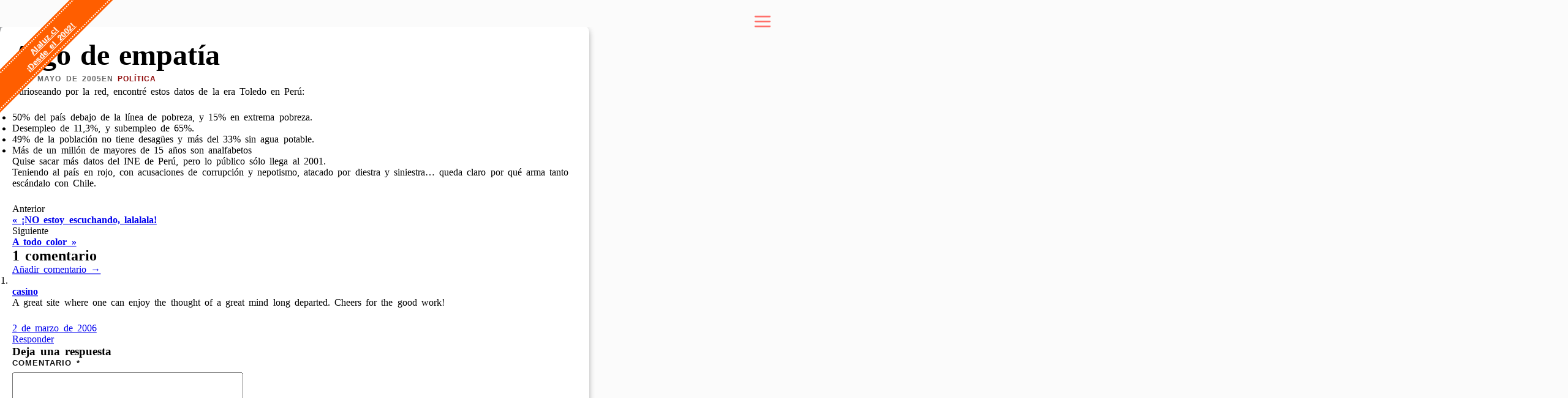

--- FILE ---
content_type: text/html; charset=UTF-8
request_url: https://www.alaluz.cl/2005/05/04/algo-de-empatia/
body_size: 16526
content:
<!DOCTYPE html><html lang="en"><head><script data-no-optimize="1">var litespeed_docref=sessionStorage.getItem("litespeed_docref");litespeed_docref&&(Object.defineProperty(document,"referrer",{get:function(){return litespeed_docref}}),sessionStorage.removeItem("litespeed_docref"));</script> <meta charset="UTF-8"><meta name="viewport" content="width=device-width, initial-scale=1.0"><link rel="preconnect" href="https://fonts.googleapis.com"><link rel="preconnect" href="https://fonts.gstatic.com" crossorigin><title>Algo de empatía &#8211; Alaluz</title><meta name='robots' content='max-image-preview:large' /><link rel="preload" href="https://www.alaluz.cl/wp-content/themes/alaluz/assets/css/ds_estilos.css" as="style" onload="this.onload=null;this.rel='stylesheet'"><link rel="preload" href="https://www.alaluz.cl/wp-content/themes/alaluz/assets/css/genericons.min.css?ver=3e253d12103591569db7b071691706b7s" as="style" onload="this.onload=null;this.rel='stylesheet'"><link rel='dns-prefetch' href='//www.googletagmanager.com' /><link rel="alternate" type="application/rss+xml" title="Alaluz &raquo; Feed" href="https://www.alaluz.cl/feed/" /><link rel="alternate" type="application/rss+xml" title="Alaluz &raquo; Feed de los comentarios" href="https://www.alaluz.cl/comments/feed/" /><link rel="alternate" type="application/rss+xml" title="Alaluz &raquo; Comentario Algo de empatía del feed" href="https://www.alaluz.cl/2005/05/04/algo-de-empatia/feed/" /><link rel="alternate" title="oEmbed (JSON)" type="application/json+oembed" href="https://www.alaluz.cl/wp-json/oembed/1.0/embed?url=https%3A%2F%2Fwww.alaluz.cl%2F2005%2F05%2F04%2Falgo-de-empatia%2F" /><link rel="alternate" title="oEmbed (XML)" type="text/xml+oembed" href="https://www.alaluz.cl/wp-json/oembed/1.0/embed?url=https%3A%2F%2Fwww.alaluz.cl%2F2005%2F05%2F04%2Falgo-de-empatia%2F&#038;format=xml" /><style id='wp-img-auto-sizes-contain-inline-css'>img:is([sizes=auto i],[sizes^="auto," i]){contain-intrinsic-size:3000px 1500px}
/*# sourceURL=wp-img-auto-sizes-contain-inline-css */</style><style id="litespeed-ccss">*{margin:0;padding:0}h1,p,img,li,ul,form,label,button{margin:0;padding:0;border:0;font-size:100%;line-height:inherit;font-family:inherit;text-align:inherit}:root{--color-mas-suave:#fbfbfb;--color-suave:#e8f9ff;--color-normal:#c4d9ff;--color-oscuro:#c5baff;--color-blanco:#fff;--color-negro:#000;--color-oscuro-transparencia:rgba(197,186,255,.8)}body{font-family:"Montserrat",serif;font-optical-sizing:auto;font-weight:400;font-style:normal;word-spacing:.2rem;background-color:var(--color-mas-suave)}h1{font-family:"Caveat",serif;font-optical-sizing:auto;font-weight:700;font-style:normal;font-size:3rem}main{width:max(90vw,100px);margin-inline:auto}.comment-form-country{display:none}.ribbon{position:relative;padding:5px 45px;width:200px;top:50px;left:-70px;-webkit-transform:rotate(315deg);-moz-transform:rotate(315deg);-ms-transform:rotate(315deg);transform:rotate(315deg);box-shadow:0 0 0 3px #ff5e00;text-shadow:0 0 0 #fff;background-color:#ff5e00;color:#fff;font-size:13px;font-family:sans-serif;text-decoration:none;font-weight:700;border:2px dotted #fff;-webkit-backface-visibility:hidden;letter-spacing:.5px;z-index:6;text-align:center}.menu-button{position:fixed;top:20px;right:20px;font-size:30px;background:0 0;border:none;z-index:1000;animation:pulse 2s infinite,colorChange 8s infinite}.menu-button svg{display:block}.menu-button svg .line1,.menu-button svg .line2,.menu-button svg .line3{stroke-linecap:round}@keyframes pulse{0%{transform:scale(1);opacity:1}50%{transform:scale(1.5);opacity:.85}100%{transform:scale(1);opacity:1}}@keyframes colorChange{0%{color:red}25%{color:#ff6b6b}50%{color:#f39c12}75%{color:#e74c3c}100%{color:red}}.menu{position:fixed;top:0;right:-100%;width:300px;height:100%;background-color:#222;color:#fff;box-shadow:-2px 0 5px rgba(0,0,0,.5);z-index:999;display:flex;flex-direction:column}.menu-header{padding:20px;background-color:#333;justify-content:center;align-items:center;display:flex;flex-direction:column}.cajaformulario{position:relative;width:100%;max-width:300px}.search-form{display:flex;align-items:center}input[type=search]{padding:.5rem!important;margin:2rem .5rem 2rem 2rem!important}.search-field{width:100%;padding:10px;padding-right:40px;border:1px solid #ccc;border-radius:4px;font-size:16px}.search-submit{position:absolute;right:0;top:50%;transform:translateY(-50%);background:0 0;border:none;padding:10px;color:#fff;font-size:16px;text-indent:-9999px;background-image:url('data:image/svg+xml;utf8,<svg xmlns="http://www.w3.org/2000/svg" viewBox="0 0 24 24" fill="white"><path d="M10 2a8 8 0 105.293 14.707l4.707 4.707 1.414-1.414-4.707-4.707A8 8 0 0010 2zm0 2a6 6 0 110 12 6 6 0 010-12z"/></svg>');background-repeat:no-repeat;background-position:center;background-size:18px;width:40px;height:40px;z-index:1}nav{flex-grow:1;display:flex;flex-direction:column;justify-content:center;align-items:center}nav ul{list-style:none;padding:0;margin:0}nav ul li{margin:15px 0}nav ul li a{color:#fff;text-decoration:none;font-size:18px}nav li strong{color:#ffbf00;margin-left:-2.5rem}#post-interno-ppl{width:max(90vw,100px);margin-inline:auto;overflow-x:hidden}#post-interno-ppl .interno-imagen img{margin:0;padding:0;width:100%;height:auto;background-size:cover;background-position:center;z-index:1}#post-interno-ppl .interno-contenido{top:50%;left:50%;transform:translate(0%,-2%);width:80%;margin-inline:auto;background:rgba(255,255,255,1);padding:20px;border-radius:10px;box-shadow:0 4px 10px rgba(0,0,0,.3)}.post-meta{margin-block:2rem}.post-meta p{color:#666;display:inline-block;font-family:'Lato',Helvetica,sans-serif;font-size:.75em;font-weight:900;letter-spacing:1px;line-height:200%;margin:0;text-transform:uppercase}.post-meta a{color:#8d0505;text-decoration:none}.post-content p{padding-bottom:1.5rem}.post-content p a{color:#8d0505;text-decoration:none}.interno-contenido article p{padding-block:.5rem}.comment-respond p.comment-notes{display:none}.comment-respond p{margin-bottom:25px}.comment-respond form label{display:block;margin-bottom:8px;font-family:'Lato',Helvetica,sans-serif;font-size:.8rem;font-weight:900;text-transform:uppercase;letter-spacing:1px;color:#111}input[type=text],input[type=search]{background-color:#fafafa;border:1px solid #ddd;border-radius:0;color:#111;font-size:.9em;margin:0;padding:20px;width:100%;-moz-appearance:none;-webkit-appearance:none}input{font-family:'Lato',Helvetica,sans-serif}.comment-respond form label{display:block;margin-bottom:8px;font-family:'Lato',Helvetica,sans-serif;font-size:.8rem;font-weight:900;text-transform:uppercase;letter-spacing:1px;color:#111}.comment-respond p.comment-notes{display:none}.comment-respond p{margin-bottom:25px}@media (max-width:480px){body{top:0;left:0;font-size:14px}a{text-decoration:none}main,#post-interno-ppl{top:0;left:0;margin:0;padding:0}.ribbon{top:20px;left:-100px}.post-dos .contenido .bajada,.post-tres a .contenido .bajada,.post-cuatro a .contenido .bajada{font-size:1.4em}#post-interno-ppl{top:0;left:0;width:100svw}.interno-imagen{top:0;left:0}.img-interno-ppl{width:90%}.interno-contenido{width:90%;margin-inline:auto}.post-content p{padding-bottom:1.5rem;font-size:1.5em}.interno-contenido article p{padding-block:.5rem;width:100%}.post-inner .post-header h1{font-family:"Caveat",serif;font-optical-sizing:auto;font-weight:700;font-style:normal;font-size:3rem}}@media (min-width:790px){.post-dos .bajada,.post-tres .bajada,.post-cuatro .bajada{display:none;opacity:0;margin-top:1rem}.post-dos .bajada{font-size:1rem}.post-tres .bajada,.post-cuatro .bajada{font-size:.8rem}}ul{box-sizing:border-box}.entry-content{counter-reset:footnotes}:root{--wp--preset--font-size--normal:16px;--wp--preset--font-size--huge:42px}.screen-reader-text{border:0;clip:rect(1px,1px,1px,1px);clip-path:inset(50%);height:1px;margin:-1px;overflow:hidden;padding:0;position:absolute;width:1px;word-wrap:normal!important}:root{--wp--preset--aspect-ratio--square:1;--wp--preset--aspect-ratio--4-3:4/3;--wp--preset--aspect-ratio--3-4:3/4;--wp--preset--aspect-ratio--3-2:3/2;--wp--preset--aspect-ratio--2-3:2/3;--wp--preset--aspect-ratio--16-9:16/9;--wp--preset--aspect-ratio--9-16:9/16;--wp--preset--color--black:#000;--wp--preset--color--cyan-bluish-gray:#abb8c3;--wp--preset--color--white:#fff;--wp--preset--color--pale-pink:#f78da7;--wp--preset--color--vivid-red:#cf2e2e;--wp--preset--color--luminous-vivid-orange:#ff6900;--wp--preset--color--luminous-vivid-amber:#fcb900;--wp--preset--color--light-green-cyan:#7bdcb5;--wp--preset--color--vivid-green-cyan:#00d084;--wp--preset--color--pale-cyan-blue:#8ed1fc;--wp--preset--color--vivid-cyan-blue:#0693e3;--wp--preset--color--vivid-purple:#9b51e0;--wp--preset--gradient--vivid-cyan-blue-to-vivid-purple:linear-gradient(135deg,rgba(6,147,227,1) 0%,#9b51e0 100%);--wp--preset--gradient--light-green-cyan-to-vivid-green-cyan:linear-gradient(135deg,#7adcb4 0%,#00d082 100%);--wp--preset--gradient--luminous-vivid-amber-to-luminous-vivid-orange:linear-gradient(135deg,rgba(252,185,0,1) 0%,rgba(255,105,0,1) 100%);--wp--preset--gradient--luminous-vivid-orange-to-vivid-red:linear-gradient(135deg,rgba(255,105,0,1) 0%,#cf2e2e 100%);--wp--preset--gradient--very-light-gray-to-cyan-bluish-gray:linear-gradient(135deg,#eee 0%,#a9b8c3 100%);--wp--preset--gradient--cool-to-warm-spectrum:linear-gradient(135deg,#4aeadc 0%,#9778d1 20%,#cf2aba 40%,#ee2c82 60%,#fb6962 80%,#fef84c 100%);--wp--preset--gradient--blush-light-purple:linear-gradient(135deg,#ffceec 0%,#9896f0 100%);--wp--preset--gradient--blush-bordeaux:linear-gradient(135deg,#fecda5 0%,#fe2d2d 50%,#6b003e 100%);--wp--preset--gradient--luminous-dusk:linear-gradient(135deg,#ffcb70 0%,#c751c0 50%,#4158d0 100%);--wp--preset--gradient--pale-ocean:linear-gradient(135deg,#fff5cb 0%,#b6e3d4 50%,#33a7b5 100%);--wp--preset--gradient--electric-grass:linear-gradient(135deg,#caf880 0%,#71ce7e 100%);--wp--preset--gradient--midnight:linear-gradient(135deg,#020381 0%,#2874fc 100%);--wp--preset--font-size--small:13px;--wp--preset--font-size--medium:20px;--wp--preset--font-size--large:36px;--wp--preset--font-size--x-large:42px;--wp--preset--spacing--20:.44rem;--wp--preset--spacing--30:.67rem;--wp--preset--spacing--40:1rem;--wp--preset--spacing--50:1.5rem;--wp--preset--spacing--60:2.25rem;--wp--preset--spacing--70:3.38rem;--wp--preset--spacing--80:5.06rem;--wp--preset--shadow--natural:6px 6px 9px rgba(0,0,0,.2);--wp--preset--shadow--deep:12px 12px 50px rgba(0,0,0,.4);--wp--preset--shadow--sharp:6px 6px 0px rgba(0,0,0,.2);--wp--preset--shadow--outlined:6px 6px 0px -3px rgba(255,255,255,1),6px 6px rgba(0,0,0,1);--wp--preset--shadow--crisp:6px 6px 0px rgba(0,0,0,1)}*{margin:0;padding:0}h1,p,img,li,ul,form,label,button{margin:0;padding:0;border:0;font-size:100%;line-height:inherit;font-family:inherit;text-align:inherit}:root{--color-mas-suave:#fbfbfb;--color-suave:#e8f9ff;--color-normal:#c4d9ff;--color-oscuro:#c5baff;--color-blanco:#fff;--color-negro:#000;--color-oscuro-transparencia:rgba(197,186,255,.8)}body{font-family:"Montserrat",serif;font-optical-sizing:auto;font-weight:400;font-style:normal;word-spacing:.2rem;background-color:var(--color-mas-suave)}h1{font-family:"Caveat",serif;font-optical-sizing:auto;font-weight:700;font-style:normal;font-size:3rem}main{width:max(90vw,100px);margin-inline:auto}.comment-form-country{display:none}.ribbon{position:relative;padding:5px 45px;width:200px;top:50px;left:-70px;-webkit-transform:rotate(315deg);-moz-transform:rotate(315deg);-ms-transform:rotate(315deg);transform:rotate(315deg);box-shadow:0 0 0 3px #ff5e00;text-shadow:0 0 0 #fff;background-color:#ff5e00;color:#fff;font-size:13px;font-family:sans-serif;text-decoration:none;font-weight:700;border:2px dotted #fff;-webkit-backface-visibility:hidden;letter-spacing:.5px;z-index:6;text-align:center}.menu-button{position:fixed;top:20px;right:20px;font-size:30px;background:0 0;border:none;z-index:1000;animation:pulse 2s infinite,colorChange 8s infinite}.menu-button svg{display:block}.menu-button svg .line1,.menu-button svg .line2,.menu-button svg .line3{stroke-linecap:round}@keyframes pulse{0%{transform:scale(1);opacity:1}50%{transform:scale(1.5);opacity:.85}100%{transform:scale(1);opacity:1}}@keyframes colorChange{0%{color:red}25%{color:#ff6b6b}50%{color:#f39c12}75%{color:#e74c3c}100%{color:red}}.menu{position:fixed;top:0;right:-100%;width:300px;height:100%;background-color:#222;color:#fff;box-shadow:-2px 0 5px rgba(0,0,0,.5);z-index:999;display:flex;flex-direction:column}.menu-header{padding:20px;background-color:#333;justify-content:center;align-items:center;display:flex;flex-direction:column}.cajaformulario{position:relative;width:100%;max-width:300px}.search-form{display:flex;align-items:center}input[type=search]{padding:.5rem!important;margin:2rem .5rem 2rem 2rem!important}.search-field{width:100%;padding:10px;padding-right:40px;border:1px solid #ccc;border-radius:4px;font-size:16px}.search-submit{position:absolute;right:0;top:50%;transform:translateY(-50%);background:0 0;border:none;padding:10px;color:#fff;font-size:16px;text-indent:-9999px;background-image:url('data:image/svg+xml;utf8,<svg xmlns="http://www.w3.org/2000/svg" viewBox="0 0 24 24" fill="white"><path d="M10 2a8 8 0 105.293 14.707l4.707 4.707 1.414-1.414-4.707-4.707A8 8 0 0010 2zm0 2a6 6 0 110 12 6 6 0 010-12z"/></svg>');background-repeat:no-repeat;background-position:center;background-size:18px;width:40px;height:40px;z-index:1}nav{flex-grow:1;display:flex;flex-direction:column;justify-content:center;align-items:center}nav ul{list-style:none;padding:0;margin:0}nav ul li{margin:15px 0}nav ul li a{color:#fff;text-decoration:none;font-size:18px}nav li strong{color:#ffbf00;margin-left:-2.5rem}#post-interno-ppl{width:max(90vw,100px);margin-inline:auto;overflow-x:hidden}#post-interno-ppl .interno-imagen img{margin:0;padding:0;width:100%;height:auto;background-size:cover;background-position:center;z-index:1}#post-interno-ppl .interno-contenido{top:50%;left:50%;transform:translate(0%,-2%);width:80%;margin-inline:auto;background:rgba(255,255,255,1);padding:20px;border-radius:10px;box-shadow:0 4px 10px rgba(0,0,0,.3)}.post-meta{margin-block:2rem}.post-meta p{color:#666;display:inline-block;font-family:'Lato',Helvetica,sans-serif;font-size:.75em;font-weight:900;letter-spacing:1px;line-height:200%;margin:0;text-transform:uppercase}.post-meta a{color:#8d0505;text-decoration:none}.post-content p{padding-bottom:1.5rem}.post-content p a{color:#8d0505;text-decoration:none}.interno-contenido article p{padding-block:.5rem}.comment-respond p.comment-notes{display:none}.comment-respond p{margin-bottom:25px}.comment-respond form label{display:block;margin-bottom:8px;font-family:'Lato',Helvetica,sans-serif;font-size:.8rem;font-weight:900;text-transform:uppercase;letter-spacing:1px;color:#111}input[type=text],input[type=search]{background-color:#fafafa;border:1px solid #ddd;border-radius:0;color:#111;font-size:.9em;margin:0;padding:20px;width:100%;-moz-appearance:none;-webkit-appearance:none}input{font-family:'Lato',Helvetica,sans-serif}.comment-respond form label{display:block;margin-bottom:8px;font-family:'Lato',Helvetica,sans-serif;font-size:.8rem;font-weight:900;text-transform:uppercase;letter-spacing:1px;color:#111}.comment-respond p.comment-notes{display:none}.comment-respond p{margin-bottom:25px}@media (max-width:480px){body{top:0;left:0;font-size:14px}a{text-decoration:none}main,#post-interno-ppl{top:0;left:0;margin:0;padding:0}.ribbon{top:20px;left:-100px}.post-dos .contenido .bajada,.post-tres a .contenido .bajada,.post-cuatro a .contenido .bajada{font-size:1.4em}#post-interno-ppl{top:0;left:0;width:100svw}.interno-imagen{top:0;left:0}.img-interno-ppl{width:90%}.interno-contenido{width:90%;margin-inline:auto}.post-content p{padding-bottom:1.5rem;font-size:1.5em}.interno-contenido article p{padding-block:.5rem;width:100%}.post-inner .post-header h1{font-family:"Caveat",serif;font-optical-sizing:auto;font-weight:700;font-style:normal;font-size:3rem}}@media (min-width:790px){.post-dos .bajada,.post-tres .bajada,.post-cuatro .bajada{display:none;opacity:0;margin-top:1rem}.post-dos .bajada{font-size:1rem}.post-tres .bajada,.post-cuatro .bajada{font-size:.8rem}}</style><link rel="preload" data-asynced="1" data-optimized="2" as="style" onload="this.onload=null;this.rel='stylesheet'" href="https://www.alaluz.cl/wp-content/litespeed/ucss/c1576a4b900f4e484a9fbf6071b0a4ff.css?ver=90c2b" /><script data-optimized="1" type="litespeed/javascript" data-src="https://www.alaluz.cl/wp-content/plugins/litespeed-cache/assets/js/css_async.min.js"></script> <style id='wp-block-paragraph-inline-css'>.is-small-text{font-size:.875em}.is-regular-text{font-size:1em}.is-large-text{font-size:2.25em}.is-larger-text{font-size:3em}.has-drop-cap:not(:focus):first-letter{float:left;font-size:8.4em;font-style:normal;font-weight:100;line-height:.68;margin:.05em .1em 0 0;text-transform:uppercase}body.rtl .has-drop-cap:not(:focus):first-letter{float:none;margin-left:.1em}p.has-drop-cap.has-background{overflow:hidden}:root :where(p.has-background){padding:1.25em 2.375em}:where(p.has-text-color:not(.has-link-color)) a{color:inherit}p.has-text-align-left[style*="writing-mode:vertical-lr"],p.has-text-align-right[style*="writing-mode:vertical-rl"]{rotate:180deg}
/*# sourceURL=https://www.alaluz.cl/wp-includes/blocks/paragraph/style.min.css */</style><style id='global-styles-inline-css'>:root{--wp--preset--aspect-ratio--square: 1;--wp--preset--aspect-ratio--4-3: 4/3;--wp--preset--aspect-ratio--3-4: 3/4;--wp--preset--aspect-ratio--3-2: 3/2;--wp--preset--aspect-ratio--2-3: 2/3;--wp--preset--aspect-ratio--16-9: 16/9;--wp--preset--aspect-ratio--9-16: 9/16;--wp--preset--color--black: #000000;--wp--preset--color--cyan-bluish-gray: #abb8c3;--wp--preset--color--white: #ffffff;--wp--preset--color--pale-pink: #f78da7;--wp--preset--color--vivid-red: #cf2e2e;--wp--preset--color--luminous-vivid-orange: #ff6900;--wp--preset--color--luminous-vivid-amber: #fcb900;--wp--preset--color--light-green-cyan: #7bdcb5;--wp--preset--color--vivid-green-cyan: #00d084;--wp--preset--color--pale-cyan-blue: #8ed1fc;--wp--preset--color--vivid-cyan-blue: #0693e3;--wp--preset--color--vivid-purple: #9b51e0;--wp--preset--gradient--vivid-cyan-blue-to-vivid-purple: linear-gradient(135deg,rgb(6,147,227) 0%,rgb(155,81,224) 100%);--wp--preset--gradient--light-green-cyan-to-vivid-green-cyan: linear-gradient(135deg,rgb(122,220,180) 0%,rgb(0,208,130) 100%);--wp--preset--gradient--luminous-vivid-amber-to-luminous-vivid-orange: linear-gradient(135deg,rgb(252,185,0) 0%,rgb(255,105,0) 100%);--wp--preset--gradient--luminous-vivid-orange-to-vivid-red: linear-gradient(135deg,rgb(255,105,0) 0%,rgb(207,46,46) 100%);--wp--preset--gradient--very-light-gray-to-cyan-bluish-gray: linear-gradient(135deg,rgb(238,238,238) 0%,rgb(169,184,195) 100%);--wp--preset--gradient--cool-to-warm-spectrum: linear-gradient(135deg,rgb(74,234,220) 0%,rgb(151,120,209) 20%,rgb(207,42,186) 40%,rgb(238,44,130) 60%,rgb(251,105,98) 80%,rgb(254,248,76) 100%);--wp--preset--gradient--blush-light-purple: linear-gradient(135deg,rgb(255,206,236) 0%,rgb(152,150,240) 100%);--wp--preset--gradient--blush-bordeaux: linear-gradient(135deg,rgb(254,205,165) 0%,rgb(254,45,45) 50%,rgb(107,0,62) 100%);--wp--preset--gradient--luminous-dusk: linear-gradient(135deg,rgb(255,203,112) 0%,rgb(199,81,192) 50%,rgb(65,88,208) 100%);--wp--preset--gradient--pale-ocean: linear-gradient(135deg,rgb(255,245,203) 0%,rgb(182,227,212) 50%,rgb(51,167,181) 100%);--wp--preset--gradient--electric-grass: linear-gradient(135deg,rgb(202,248,128) 0%,rgb(113,206,126) 100%);--wp--preset--gradient--midnight: linear-gradient(135deg,rgb(2,3,129) 0%,rgb(40,116,252) 100%);--wp--preset--font-size--small: 13px;--wp--preset--font-size--medium: 20px;--wp--preset--font-size--large: 36px;--wp--preset--font-size--x-large: 42px;--wp--preset--spacing--20: 0.44rem;--wp--preset--spacing--30: 0.67rem;--wp--preset--spacing--40: 1rem;--wp--preset--spacing--50: 1.5rem;--wp--preset--spacing--60: 2.25rem;--wp--preset--spacing--70: 3.38rem;--wp--preset--spacing--80: 5.06rem;--wp--preset--shadow--natural: 6px 6px 9px rgba(0, 0, 0, 0.2);--wp--preset--shadow--deep: 12px 12px 50px rgba(0, 0, 0, 0.4);--wp--preset--shadow--sharp: 6px 6px 0px rgba(0, 0, 0, 0.2);--wp--preset--shadow--outlined: 6px 6px 0px -3px rgb(255, 255, 255), 6px 6px rgb(0, 0, 0);--wp--preset--shadow--crisp: 6px 6px 0px rgb(0, 0, 0);}:where(.is-layout-flex){gap: 0.5em;}:where(.is-layout-grid){gap: 0.5em;}body .is-layout-flex{display: flex;}.is-layout-flex{flex-wrap: wrap;align-items: center;}.is-layout-flex > :is(*, div){margin: 0;}body .is-layout-grid{display: grid;}.is-layout-grid > :is(*, div){margin: 0;}:where(.wp-block-columns.is-layout-flex){gap: 2em;}:where(.wp-block-columns.is-layout-grid){gap: 2em;}:where(.wp-block-post-template.is-layout-flex){gap: 1.25em;}:where(.wp-block-post-template.is-layout-grid){gap: 1.25em;}.has-black-color{color: var(--wp--preset--color--black) !important;}.has-cyan-bluish-gray-color{color: var(--wp--preset--color--cyan-bluish-gray) !important;}.has-white-color{color: var(--wp--preset--color--white) !important;}.has-pale-pink-color{color: var(--wp--preset--color--pale-pink) !important;}.has-vivid-red-color{color: var(--wp--preset--color--vivid-red) !important;}.has-luminous-vivid-orange-color{color: var(--wp--preset--color--luminous-vivid-orange) !important;}.has-luminous-vivid-amber-color{color: var(--wp--preset--color--luminous-vivid-amber) !important;}.has-light-green-cyan-color{color: var(--wp--preset--color--light-green-cyan) !important;}.has-vivid-green-cyan-color{color: var(--wp--preset--color--vivid-green-cyan) !important;}.has-pale-cyan-blue-color{color: var(--wp--preset--color--pale-cyan-blue) !important;}.has-vivid-cyan-blue-color{color: var(--wp--preset--color--vivid-cyan-blue) !important;}.has-vivid-purple-color{color: var(--wp--preset--color--vivid-purple) !important;}.has-black-background-color{background-color: var(--wp--preset--color--black) !important;}.has-cyan-bluish-gray-background-color{background-color: var(--wp--preset--color--cyan-bluish-gray) !important;}.has-white-background-color{background-color: var(--wp--preset--color--white) !important;}.has-pale-pink-background-color{background-color: var(--wp--preset--color--pale-pink) !important;}.has-vivid-red-background-color{background-color: var(--wp--preset--color--vivid-red) !important;}.has-luminous-vivid-orange-background-color{background-color: var(--wp--preset--color--luminous-vivid-orange) !important;}.has-luminous-vivid-amber-background-color{background-color: var(--wp--preset--color--luminous-vivid-amber) !important;}.has-light-green-cyan-background-color{background-color: var(--wp--preset--color--light-green-cyan) !important;}.has-vivid-green-cyan-background-color{background-color: var(--wp--preset--color--vivid-green-cyan) !important;}.has-pale-cyan-blue-background-color{background-color: var(--wp--preset--color--pale-cyan-blue) !important;}.has-vivid-cyan-blue-background-color{background-color: var(--wp--preset--color--vivid-cyan-blue) !important;}.has-vivid-purple-background-color{background-color: var(--wp--preset--color--vivid-purple) !important;}.has-black-border-color{border-color: var(--wp--preset--color--black) !important;}.has-cyan-bluish-gray-border-color{border-color: var(--wp--preset--color--cyan-bluish-gray) !important;}.has-white-border-color{border-color: var(--wp--preset--color--white) !important;}.has-pale-pink-border-color{border-color: var(--wp--preset--color--pale-pink) !important;}.has-vivid-red-border-color{border-color: var(--wp--preset--color--vivid-red) !important;}.has-luminous-vivid-orange-border-color{border-color: var(--wp--preset--color--luminous-vivid-orange) !important;}.has-luminous-vivid-amber-border-color{border-color: var(--wp--preset--color--luminous-vivid-amber) !important;}.has-light-green-cyan-border-color{border-color: var(--wp--preset--color--light-green-cyan) !important;}.has-vivid-green-cyan-border-color{border-color: var(--wp--preset--color--vivid-green-cyan) !important;}.has-pale-cyan-blue-border-color{border-color: var(--wp--preset--color--pale-cyan-blue) !important;}.has-vivid-cyan-blue-border-color{border-color: var(--wp--preset--color--vivid-cyan-blue) !important;}.has-vivid-purple-border-color{border-color: var(--wp--preset--color--vivid-purple) !important;}.has-vivid-cyan-blue-to-vivid-purple-gradient-background{background: var(--wp--preset--gradient--vivid-cyan-blue-to-vivid-purple) !important;}.has-light-green-cyan-to-vivid-green-cyan-gradient-background{background: var(--wp--preset--gradient--light-green-cyan-to-vivid-green-cyan) !important;}.has-luminous-vivid-amber-to-luminous-vivid-orange-gradient-background{background: var(--wp--preset--gradient--luminous-vivid-amber-to-luminous-vivid-orange) !important;}.has-luminous-vivid-orange-to-vivid-red-gradient-background{background: var(--wp--preset--gradient--luminous-vivid-orange-to-vivid-red) !important;}.has-very-light-gray-to-cyan-bluish-gray-gradient-background{background: var(--wp--preset--gradient--very-light-gray-to-cyan-bluish-gray) !important;}.has-cool-to-warm-spectrum-gradient-background{background: var(--wp--preset--gradient--cool-to-warm-spectrum) !important;}.has-blush-light-purple-gradient-background{background: var(--wp--preset--gradient--blush-light-purple) !important;}.has-blush-bordeaux-gradient-background{background: var(--wp--preset--gradient--blush-bordeaux) !important;}.has-luminous-dusk-gradient-background{background: var(--wp--preset--gradient--luminous-dusk) !important;}.has-pale-ocean-gradient-background{background: var(--wp--preset--gradient--pale-ocean) !important;}.has-electric-grass-gradient-background{background: var(--wp--preset--gradient--electric-grass) !important;}.has-midnight-gradient-background{background: var(--wp--preset--gradient--midnight) !important;}.has-small-font-size{font-size: var(--wp--preset--font-size--small) !important;}.has-medium-font-size{font-size: var(--wp--preset--font-size--medium) !important;}.has-large-font-size{font-size: var(--wp--preset--font-size--large) !important;}.has-x-large-font-size{font-size: var(--wp--preset--font-size--x-large) !important;}
/*# sourceURL=global-styles-inline-css */</style><style id='classic-theme-styles-inline-css'>/*! This file is auto-generated */
.wp-block-button__link{color:#fff;background-color:#32373c;border-radius:9999px;box-shadow:none;text-decoration:none;padding:calc(.667em + 2px) calc(1.333em + 2px);font-size:1.125em}.wp-block-file__button{background:#32373c;color:#fff;text-decoration:none}
/*# sourceURL=/wp-includes/css/classic-themes.min.css */</style><style id='ez-toc-inline-css'>div#ez-toc-container .ez-toc-title {font-size: 120%;}div#ez-toc-container .ez-toc-title {font-weight: 500;}div#ez-toc-container ul li , div#ez-toc-container ul li a {font-size: 95%;}div#ez-toc-container ul li , div#ez-toc-container ul li a {font-weight: 500;}div#ez-toc-container nav ul ul li {font-size: 90%;}.ez-toc-box-title {font-weight: bold; margin-bottom: 10px; text-align: center; text-transform: uppercase; letter-spacing: 1px; color: #666; padding-bottom: 5px;position:absolute;top:-4%;left:5%;background-color: inherit;transition: top 0.3s ease;}.ez-toc-box-title.toc-closed {top:-25%;}
.ez-toc-container-direction {direction: ltr;}.ez-toc-counter ul{counter-reset: item ;}.ez-toc-counter nav ul li a::before {content: counters(item, '.', decimal) '. ';display: inline-block;counter-increment: item;flex-grow: 0;flex-shrink: 0;margin-right: .2em; float: left; }.ez-toc-widget-direction {direction: ltr;}.ez-toc-widget-container ul{counter-reset: item ;}.ez-toc-widget-container nav ul li a::before {content: counters(item, '.', decimal) '. ';display: inline-block;counter-increment: item;flex-grow: 0;flex-shrink: 0;margin-right: .2em; float: left; }
/*# sourceURL=ez-toc-inline-css */</style><style id='fancybox-inline-css'>#fancybox-content{border-color:#ffffff;}#fancybox-title,#fancybox-title-float-main{color:#fff}
/*# sourceURL=fancybox-inline-css */</style><style id='__EPYT__style-inline-css'>.epyt-gallery-thumb {
                        width: 33.333%;
                }
                
/*# sourceURL=__EPYT__style-inline-css */</style> <script type="litespeed/javascript" data-src="https://www.alaluz.cl/wp-includes/js/jquery/jquery.min.js" id="jquery-core-js"></script> 
 <script type="litespeed/javascript" data-src="https://www.googletagmanager.com/gtag/js?id=GT-T9HSWVDL" id="google_gtagjs-js"></script> <script id="google_gtagjs-js-after" type="litespeed/javascript">window.dataLayer=window.dataLayer||[];function gtag(){dataLayer.push(arguments)}
gtag("set","linker",{"domains":["www.alaluz.cl"]});gtag("js",new Date());gtag("set","developer_id.dZTNiMT",!0);gtag("config","GT-T9HSWVDL",{"googlesitekit_post_type":"post","googlesitekit_post_categories":"Pol\u00ed\u00adtica","googlesitekit_post_date":"20050504"})</script> <script id="__ytprefs__-js-extra" type="litespeed/javascript">var _EPYT_={"ajaxurl":"https://www.alaluz.cl/wp-admin/admin-ajax.php","security":"b177dd0330","gallery_scrolloffset":"20","eppathtoscripts":"https://www.alaluz.cl/wp-content/plugins/youtube-embed-plus/scripts/","eppath":"https://www.alaluz.cl/wp-content/plugins/youtube-embed-plus/","epresponsiveselector":"[\"iframe.__youtube_prefs__\",\"iframe[src*='youtube.com']\",\"iframe[src*='youtube-nocookie.com']\",\"iframe[data-ep-src*='youtube.com']\",\"iframe[data-ep-src*='youtube-nocookie.com']\",\"iframe[data-ep-gallerysrc*='youtube.com']\"]","epdovol":"1","version":"14.2.4","evselector":"iframe.__youtube_prefs__[src], iframe[src*=\"youtube.com/embed/\"], iframe[src*=\"youtube-nocookie.com/embed/\"]","ajax_compat":"","maxres_facade":"eager","ytapi_load":"light","pause_others":"","stopMobileBuffer":"1","facade_mode":"1","not_live_on_channel":""}</script> <link rel="https://api.w.org/" href="https://www.alaluz.cl/wp-json/" /><link rel="alternate" title="JSON" type="application/json" href="https://www.alaluz.cl/wp-json/wp/v2/posts/432" /><link rel="canonical" href="https://www.alaluz.cl/2005/05/04/algo-de-empatia/" /><meta name="generator" content="Site Kit by Google 1.170.0" />
 <script type="litespeed/javascript">(function(w,d,s,l,i){w[l]=w[l]||[];w[l].push({'gtm.start':new Date().getTime(),event:'gtm.js'});var f=d.getElementsByTagName(s)[0],j=d.createElement(s),dl=l!='dataLayer'?'&l='+l:'';j.async=!0;j.src='https://www.googletagmanager.com/gtm.js?id='+i+dl;f.parentNode.insertBefore(j,f)})(window,document,'script','dataLayer','GTM-TV5V98KL')</script> <link rel="icon" href="https://www.alaluz.cl/wp-content/uploads/2021/10/cropped-yingyang-32x32.png" sizes="32x32" /><link rel="icon" href="https://www.alaluz.cl/wp-content/uploads/2021/10/cropped-yingyang-192x192.png" sizes="192x192" /><link rel="apple-touch-icon" href="https://www.alaluz.cl/wp-content/uploads/2021/10/cropped-yingyang-180x180.png" /><meta name="msapplication-TileImage" content="https://www.alaluz.cl/wp-content/uploads/2021/10/cropped-yingyang-270x270.png" /></head><body data-rsssl=1><div class="contendor"><div class="ribbon"><a href="https://www.alaluz.cl" style="color:white;">Alaluz.cl<br/>¡Desde el 2002!</a></div>
<button class="menu-button" id="menuButton" style="color:red;">
<svg id="menuIcon" xmlns="http://www.w3.org/2000/svg" width="30" height="30" viewBox="0 0 24 24" fill="none" stroke="currentColor" stroke-width="2" stroke-linecap="round" stroke-linejoin="round">
<line class="line1" x1="3" y1="12" x2="21" y2="12"></line>
<line class="line2" x1="3" y1="6" x2="21" y2="6"></line>
<line class="line3" x1="3" y1="18" x2="21" y2="18"></line>
</svg>
</button><header class="menu" id="menu"><div class="menu-header">
<strong>ALALUZ.CL</strong></div><div class="cajaformulario"><form role="search" method="get" class="search-form" action="https://www.alaluz.cl/">
<label>
<span class="screen-reader-text">Buscar:</span>
<input type="search" class="search-field" placeholder="Buscar &hellip;" value="" name="s" />
</label>
<input type="submit" class="search-submit" value="Buscar" /></form></div><nav><ul><li><a href="https://www.alaluz.cl">Inicio</a></li><li><a href="https://www.alaluz.cl/about">¿Y este quién es?</a></li><li><a href="https://www.alaluz.cl/la-historia-de-la-ratonera">Historia del Sitio</a></li><li><a href="https://www.alaluz.cl/archivo-categorias">Categorías</a></li><li><a href="https://www.alaluz.cl/archivo-fechas">Posts por Fecha</a></li><li><strong>¡Y hay mas!</strong></li><li><a href="https://www.alaluz.cl/tesis/version2021">En busca del <br/>Periodista Digital</a></li><li><a href="https://www.claudionavarro.net">Yo Escritor</a></li><li><a href="http://paranoia.alaluz.cl">Sector CHIL-e</a></li></ul></nav></header><main><div id="post-interno-ppl"><div class="interno-imagen">
<img data-lazyloaded="1" src="[data-uri]" width="1023" height="507" class="img-interno-ppl" data-src="https://www.alaluz.cl/wp-content/themes/alaluz/assets/img/a_politica.jpeg"/></div><div class="interno-contenido"><article id="post-432" class="post-432 post type-post status-publish format-standard hentry category-politica"><div class="post-inner"><div class="post-header"><h1>Algo de empatía</h1><div class="post-meta"><p class="post-date">4 de mayo de 2005</p><p class="post-categories"><span>en </span><a href="https://www.alaluz.cl/category/politica/" rel="category tag">Polí­tica</a></p></div></div><div class="post-content entry-content"><p>Curioseando por la red, encontr&eacute; estos datos de la era Toledo en Per&uacute;:</p><ul><li>50% del pa&iacute;s debajo de la l&iacute;nea de pobreza, y 15% en extrema pobreza.</li><li>Desempleo de 11,3%, y subempleo de 65%.</li><li>49% de la poblaci&oacute;n no tiene desag&uuml;es y m&aacute;s del 33% sin agua potable.</li><li>M&aacute;s de un mill&oacute;n de mayores de 15 a&ntilde;os son analfabetos</li></ul><p>Quise sacar m&aacute;s datos del INE de Per&uacute;, pero lo p&uacute;blico s&oacute;lo llega al 2001.<br />
Teniendo al pa&iacute;s en rojo, con acusaciones de corrupci&oacute;n y nepotismo, atacado por diestra y siniestra&#8230; queda claro por qu&eacute; arma tanto esc&aacute;ndalo con Chile.</p></div></div><div class="post-navigation"><div class="post-navigation-inner group"><div class="post-nav-prev"><p>Anterior</p><h4><a href="https://www.alaluz.cl/2005/05/04/no-estoy-escuchando-lalalala/" rel="prev">&laquo; ¡NO estoy escuchando, lalalala!</a></h4></div><div class="post-nav-next"><p>Siguiente</p><h4> <a href="https://www.alaluz.cl/2005/05/04/a-todo-color/" rel="next">A todo color &raquo;</a></h4></div></div></div><div id="comments" class="comments-container"><div class="comments-inner">
<a name="comments"></a><div class="comments-title-container group"><h2 class="comments-title">1 comentario</h2><p class="comments-title-link"><a href="#respond">Añadir comentario &rarr;</a></p></div><div class="comments"><ol class="commentlist"><li class="comment even thread-even depth-1  " id="comment-2768"><div id="comment-2768" class="comment">
<img data-lazyloaded="1" src="[data-uri]" alt='' data-src='https://www.alaluz.cl/wp-content/litespeed/avatar/89d9f14bbd785c178a6353ba7ac166ba.jpg?ver=1768602093' data-srcset='https://www.alaluz.cl/wp-content/litespeed/avatar/245c101d700ff3b630b58e78f2785b7a.jpg?ver=1768602093 2x' class='avatar avatar-32 photo' height='32' width='32' decoding='async'/><div class="comment-inner"><div class="comment-header"><h4><a href="http://www.mohigan-sun.be" class="url" rel="ugc external nofollow">casino</a></h4></div><div class="comment-content post-content"><p>A great site where one can enjoy the thought of a great mind long departed. Cheers for the good work!</p></div><div class="comment-meta"><div><div class="genericon genericon-day"></div><a class="comment-date-link" href="https://www.alaluz.cl/2005/05/04/algo-de-empatia/#comment-2768">2 de marzo de 2006</a></div><div><div class="genericon genericon-reply"></div>
<a rel="nofollow" class="comment-reply-link" href="https://www.alaluz.cl/2005/05/04/algo-de-empatia/?replytocom=2768#respond" data-commentid="2768" data-postid="432" data-belowelement="div-comment-2768" data-respondelement="respond" data-replyto="Responder a casino" aria-label="Responder a casino">Responder</a></div></div></div></div></li></ol></div></div><div id="respond" class="comment-respond"><h3 id="reply-title" class="comment-reply-title">Deja una respuesta <small><a rel="nofollow" id="cancel-comment-reply-link" href="/2005/05/04/algo-de-empatia/#respond" style="display:none;">Cancelar la respuesta</a></small></h3><form action="https://www.alaluz.cl/wp-comments-post.php" method="post" id="commentform" class="comment-form"><p class="comment-notes"><span id="email-notes">Tu dirección de correo electrónico no será publicada.</span> <span class="required-field-message">Los campos obligatorios están marcados con <span class="required">*</span></span></p><p class="comment-form-comment"><label for="comment">Comentario <span class="required">*</span></label><textarea id="comment" name="comment" cols="45" rows="8" maxlength="65525" required></textarea></p><p class="comment-form-author"><label for="author">Nombre <span class="required">*</span></label> <input id="author" name="author" type="text" value="" size="30" maxlength="245" autocomplete="name" required /></p><p class="comment-form-email"><label for="email">Correo electrónico <span class="required">*</span></label> <input id="email" name="email" type="email" value="" size="30" maxlength="100" aria-describedby="email-notes" autocomplete="email" required /></p><p class="comment-form-url"><label for="url">Web</label> <input id="url" name="url" type="url" value="" size="30" maxlength="200" autocomplete="url" /></p><p class="comment-form-cookies-consent"><input id="wp-comment-cookies-consent" name="wp-comment-cookies-consent" type="checkbox" value="yes" /> <label for="wp-comment-cookies-consent">Guarda mi nombre, correo electrónico y web en este navegador para la próxima vez que comente.</label></p><p class="comment-form-country"><label for="country">País</label> <input id="country" name="country" type="text" value="" size="30" maxlength="200" autocomplete="country"></p><p class="form-submit"><input name="submit" type="submit" id="submit" class="submit" value="Publicar el comentario" /> <input type='hidden' name='comment_post_ID' value='432' id='comment_post_ID' />
<input type='hidden' name='comment_parent' id='comment_parent' value='0' /></p></form></div></div></article></div></div><div class="secundarios-interno"><div id="zona-secundarios"><div class="post-dos">
<a href="https://www.alaluz.cl/2025/11/12/el-origen-cruzado-del-sionismo/">
<img data-lazyloaded="1" src="[data-uri]" width="1408" height="768" class="bg-image" data-src="https://www.alaluz.cl/wp-content/uploads/2025/11/cruzadas-israel.webp" /><div class="contenido"><h2>El Origen Cruzado del Sionismo</h2><p class="bajada">Una investigación de base antropológica revela que el sionismo cristiano, que impulsa clavemente el apoyo occidental a Israel, precede en siglos al sionismo judío y es la última encarnación de una estructura mental cruzada que nació en la Edad Media.</p></div></a></div><div class="post-tres">
<a href="https://www.alaluz.cl/2025/10/27/ciclo-vs-juicio-final-las-dos-formas-de-imaginar-el-fin-del-mundo/">
<img data-lazyloaded="1" src="[data-uri]" width="1408" height="768" class="bg-image" data-src="https://www.alaluz.cl/wp-content/uploads/2025/10/uroboros.webp" /><div class="contenido"><h2>Ciclo vs Juicio Final: las dos formas de imaginar el fin del mundo</h2><p class="bajada">Un análisis de las tradiciones escatológicas revela una fractura fundamental en la conciencia humana: ¿Vivimos en un universo cíclico y regenerativo, o en un drama lineal que avanza hacia un juicio final? La respuesta define nuestra relación con el tiempo, la naturaleza y la responsabilidad.</p></div></a></div><div class="post-cuatro">
<a href="https://www.alaluz.cl/2025/10/26/escatologias-indigenas-americanas-el-fin-del-mundo-como-renovacion-de-la-tierra/">
<img data-lazyloaded="1" src="[data-uri]" width="2560" height="1429" class="bg-image" data-src="https://www.alaluz.cl/wp-content/uploads/2025/10/aguila-scaled.webp" /><div class="contenido"><h2>Escatologías indígenas americanas: el fin del mundo como renovación de la tierra</h2><p class="bajada">Para los pueblos originarios de América, el «fin del mundo» no es castigo divino sino parte de una relación viva con la Tierra, donde el colapso anuncia un reajuste necesario y el retorno al equilibrio.</p></div></a></div></div></div><div class="interno-clases"><div class="id" id="zona-categorias"><h3 class="rotatar90izq">Categorías</h3><ul><li class="categoria">
<a href="https://www.alaluz.cl/category/psicohistoria-y-prospectiva/">
<img data-lazyloaded="1" src="[data-uri]" width="1024" height="1024" data-src="https://www.alaluz.cl/wp-content/themes/alaluz/assets/img/prospectiva.jpeg" alt=""><h4>Psicohistoria y Prospectiva</h4>
</img>
</a></li><li class="categoria">
<a href="https://www.alaluz.cl/category/geopolitica/">
<img data-lazyloaded="1" src="[data-uri]" width="1024" height="1024" data-src="https://www.alaluz.cl/wp-content/themes/alaluz/assets/img/geopolitica.jpeg" alt=""><h4>Geopolítica</h4>
</img>
</a></li><li class="categoria">
<a href="https://www.alaluz.cl/category/alma-y-ciencia/">
<img data-lazyloaded="1" src="[data-uri]" width="1024" height="1024" data-src="https://www.alaluz.cl/wp-content/themes/alaluz/assets/img/alma-ciencia.jpeg" alt=""><h4>Alma y Ciencia</h4>
</img>
</a></li><li class="categoria">
<a href="https://www.alaluz.cl/category/conversaciones-con-la-ia/">
<img data-lazyloaded="1" src="[data-uri]" width="1024" height="1024" data-src="https://www.alaluz.cl/wp-content/themes/alaluz/assets/img/conversaciones-con-ia.jpeg" alt=""><h4>Conversaciones con la IA</h4>
</img>
</a></li><li class="categoria">
<a href="https://www.alaluz.cl/category/hilos-ocultos/">
<img data-lazyloaded="1" src="[data-uri]" width="1024" height="1024" data-src="https://www.alaluz.cl/wp-content/themes/alaluz/assets/img/hilos.jpeg" alt=""><h4>Hilos Ocultos</h4>
</img>
</a></li><li class="categoria">
<a href="https://www.alaluz.cl/category/libros/">
<img data-lazyloaded="1" src="[data-uri]" width="1024" height="1024" data-src="https://www.alaluz.cl/wp-content/themes/alaluz/assets/img/libros.jpeg" alt=""><h4>Libros</h4>
</img>
</a></li><li class="categoria">
<a href="https://www.alaluz.cl/category/periodismo/">
<img data-lazyloaded="1" src="[data-uri]" width="1024" height="1024" data-src="https://www.alaluz.cl/wp-content/themes/alaluz/assets/img/periodismo.jpeg" alt=""><h4>Periodismo</h4>
</img>
</a></li><li class="categoria">
<a href="https://www.alaluz.cl/category/politica/">
<img data-lazyloaded="1" src="[data-uri]" width="1024" height="1024" data-src="https://www.alaluz.cl/wp-content/themes/alaluz/assets/img/politica.jpeg" alt=""><h4>Política</h4>
</img>
</a></li><li class="categoria">
<a href="https://www.alaluz.cl/category/vida/">
<img data-lazyloaded="1" src="[data-uri]" width="1024" height="1024" data-src="https://www.alaluz.cl/wp-content/themes/alaluz/assets/img/vida.jpeg" alt=""><h4>Vida</h4>
</img>
</a></li><li class="categoria">
<a href="https://www.alaluz.cl/archivo-categorias">
<img data-lazyloaded="1" src="[data-uri]" width="1024" height="1024" data-src="https://www.alaluz.cl/wp-content/themes/alaluz/assets/img/otros.jpeg" alt=""><h4>Otras Categorías</h4>
</img>
</a></li></ul></div></div></div><footer><div class="f-col1"><h6>Alaluz.cl</h6><p>Dando jugo desde 2002</p></div><div class="f-col2"><ul><li><a href="https://www.alaluz.cl/todos-posts/">Archivo General</a></li><li><a href="https://www.alaluz.cl/archivo-fechas">Archivo por Fechas</a></li><li><a href="https://www.alaluz.cl/archivo-categorias">Archivo todas las Categorías</a></li></ul></div></footer> <script type="litespeed/javascript">document.addEventListener('DOMContentLiteSpeedLoaded',()=>{const menuButton=document.getElementById('menuButton');const menu=document.getElementById('menu');menuButton.addEventListener('click',()=>{menu.classList.toggle('open');menuButton.classList.toggle('active')})});document.addEventListener("DOMContentLiteSpeedLoaded",function(){var images=document.querySelectorAll('.check-image');images.forEach(function(img){img.src=img.src;img.onerror=function(){console.log('Imagen rota detectada:',img.src);var defaultImage=img.getAttribute('data-default-image');if(defaultImage){img.src=defaultImage}}})})</script> <script type='text/javascript'>var seriesdropdown = document.getElementById("orgseries_dropdown");
			if (seriesdropdown) {
			 function onSeriesChange() {
					if ( seriesdropdown.options[seriesdropdown.selectedIndex].value != ( 0 || -1 ) ) {
						location.href = "https://www.alaluz.cl/series/"+seriesdropdown.options[seriesdropdown.selectedIndex].value;
					}
				}
				seriesdropdown.onchange = onSeriesChange;
			}</script> <script type="speculationrules">{"prefetch":[{"source":"document","where":{"and":[{"href_matches":"/*"},{"not":{"href_matches":["/wp-*.php","/wp-admin/*","/wp-content/uploads/*","/wp-content/*","/wp-content/plugins/*","/wp-content/themes/alaluz/*","/*\\?(.+)"]}},{"not":{"selector_matches":"a[rel~=\"nofollow\"]"}},{"not":{"selector_matches":".no-prefetch, .no-prefetch a"}}]},"eagerness":"conservative"}]}</script> 
<noscript>
<iframe data-lazyloaded="1" src="about:blank" data-litespeed-src="https://www.googletagmanager.com/ns.html?id=GTM-TV5V98KL" height="0" width="0" style="display:none;visibility:hidden"></iframe>
</noscript>
 <script id="ez-toc-scroll-scriptjs-js-extra" type="litespeed/javascript">var eztoc_smooth_local={"scroll_offset":"30","add_request_uri":"","add_self_reference_link":""}</script> <script id="ez-toc-js-js-extra" type="litespeed/javascript">var ezTOC={"smooth_scroll":"1","visibility_hide_by_default":"","scroll_offset":"30","fallbackIcon":"\u003Cspan class=\"\"\u003E\u003Cspan class=\"eztoc-hide\" style=\"display:none;\"\u003EToggle\u003C/span\u003E\u003Cspan class=\"ez-toc-icon-toggle-span\"\u003E\u003Csvg style=\"fill: #999;color:#999\" xmlns=\"http://www.w3.org/2000/svg\" class=\"list-377408\" width=\"20px\" height=\"20px\" viewBox=\"0 0 24 24\" fill=\"none\"\u003E\u003Cpath d=\"M6 6H4v2h2V6zm14 0H8v2h12V6zM4 11h2v2H4v-2zm16 0H8v2h12v-2zM4 16h2v2H4v-2zm16 0H8v2h12v-2z\" fill=\"currentColor\"\u003E\u003C/path\u003E\u003C/svg\u003E\u003Csvg style=\"fill: #999;color:#999\" class=\"arrow-unsorted-368013\" xmlns=\"http://www.w3.org/2000/svg\" width=\"10px\" height=\"10px\" viewBox=\"0 0 24 24\" version=\"1.2\" baseProfile=\"tiny\"\u003E\u003Cpath d=\"M18.2 9.3l-6.2-6.3-6.2 6.3c-.2.2-.3.4-.3.7s.1.5.3.7c.2.2.4.3.7.3h11c.3 0 .5-.1.7-.3.2-.2.3-.5.3-.7s-.1-.5-.3-.7zM5.8 14.7l6.2 6.3 6.2-6.3c.2-.2.3-.5.3-.7s-.1-.5-.3-.7c-.2-.2-.4-.3-.7-.3h-11c-.3 0-.5.1-.7.3-.2.2-.3.5-.3.7s.1.5.3.7z\"/\u003E\u003C/svg\u003E\u003C/span\u003E\u003C/span\u003E","chamomile_theme_is_on":""}</script> <script id="jquery-fancybox-js-extra" type="litespeed/javascript">var efb_i18n={"close":"Close","next":"Next","prev":"Previous","startSlideshow":"Start slideshow","toggleSize":"Toggle size"}</script> <script id="jquery-fancybox-js-after" type="litespeed/javascript">var fb_timeout,fb_opts={'autoScale':!0,'showCloseButton':!0,'width':560,'height':340,'margin':20,'pixelRatio':'false','padding':10,'centerOnScroll':!1,'enableEscapeButton':!0,'speedIn':300,'speedOut':300,'overlayShow':!0,'hideOnOverlayClick':!0,'overlayColor':'#000','overlayOpacity':0.6,'minViewportWidth':320,'minVpHeight':320,'disableCoreLightbox':'true','enableBlockControls':'true','fancybox_openBlockControls':'true'};if(typeof easy_fancybox_handler==='undefined'){var easy_fancybox_handler=function(){jQuery([".nolightbox","a.wp-block-file__button","a.pin-it-button","a[href*='pinterest.com\/pin\/create']","a[href*='facebook.com\/share']","a[href*='twitter.com\/share']"].join(',')).addClass('nofancybox');jQuery('a.fancybox-close').on('click',function(e){e.preventDefault();jQuery.fancybox.close()});var unlinkedImageBlocks=jQuery(".wp-block-image > img:not(.nofancybox,figure.nofancybox>img)");unlinkedImageBlocks.wrap(function(){var href=jQuery(this).attr("src");return"<a href='"+href+"'></a>"});var fb_IMG_select=jQuery('a[href*=".jpg" i]:not(.nofancybox,li.nofancybox>a,figure.nofancybox>a),area[href*=".jpg" i]:not(.nofancybox),a[href*=".png" i]:not(.nofancybox,li.nofancybox>a,figure.nofancybox>a),area[href*=".png" i]:not(.nofancybox),a[href*=".webp" i]:not(.nofancybox,li.nofancybox>a,figure.nofancybox>a),area[href*=".webp" i]:not(.nofancybox),a[href*=".jpeg" i]:not(.nofancybox,li.nofancybox>a,figure.nofancybox>a),area[href*=".jpeg" i]:not(.nofancybox)');fb_IMG_select.addClass('fancybox image');var fb_IMG_sections=jQuery('.gallery,.wp-block-gallery,.tiled-gallery,.wp-block-jetpack-tiled-gallery,.ngg-galleryoverview,.ngg-imagebrowser,.nextgen_pro_blog_gallery,.nextgen_pro_film,.nextgen_pro_horizontal_filmstrip,.ngg-pro-masonry-wrapper,.ngg-pro-mosaic-container,.nextgen_pro_sidescroll,.nextgen_pro_slideshow,.nextgen_pro_thumbnail_grid,.tiled-gallery');fb_IMG_sections.each(function(){jQuery(this).find(fb_IMG_select).attr('rel','gallery-'+fb_IMG_sections.index(this))});jQuery('a.fancybox,area.fancybox,.fancybox>a').each(function(){jQuery(this).fancybox(jQuery.extend(!0,{},fb_opts,{'type':'image','transition':'elastic','transitionIn':'elastic','transitionOut':'elastic','opacity':!1,'hideOnContentClick':!1,'titleShow':!0,'titlePosition':'over','titleFromAlt':!0,'showNavArrows':!0,'enableKeyboardNav':!0,'cyclic':!1,'mouseWheel':'true','changeSpeed':250,'changeFade':300}))});jQuery('a.fancybox-inline,area.fancybox-inline,.fancybox-inline>a').each(function(){jQuery(this).fancybox(jQuery.extend(!0,{},fb_opts,{'type':'inline','autoDimensions':!0,'scrolling':'auto','easingIn':'linear','opacity':!1,'hideOnContentClick':!1,'titleShow':!1}))})}};jQuery(easy_fancybox_handler);jQuery(document).on('post-load',easy_fancybox_handler)</script> <script data-no-optimize="1">window.lazyLoadOptions=Object.assign({},{threshold:300},window.lazyLoadOptions||{});!function(t,e){"object"==typeof exports&&"undefined"!=typeof module?module.exports=e():"function"==typeof define&&define.amd?define(e):(t="undefined"!=typeof globalThis?globalThis:t||self).LazyLoad=e()}(this,function(){"use strict";function e(){return(e=Object.assign||function(t){for(var e=1;e<arguments.length;e++){var n,a=arguments[e];for(n in a)Object.prototype.hasOwnProperty.call(a,n)&&(t[n]=a[n])}return t}).apply(this,arguments)}function o(t){return e({},at,t)}function l(t,e){return t.getAttribute(gt+e)}function c(t){return l(t,vt)}function s(t,e){return function(t,e,n){e=gt+e;null!==n?t.setAttribute(e,n):t.removeAttribute(e)}(t,vt,e)}function i(t){return s(t,null),0}function r(t){return null===c(t)}function u(t){return c(t)===_t}function d(t,e,n,a){t&&(void 0===a?void 0===n?t(e):t(e,n):t(e,n,a))}function f(t,e){et?t.classList.add(e):t.className+=(t.className?" ":"")+e}function _(t,e){et?t.classList.remove(e):t.className=t.className.replace(new RegExp("(^|\\s+)"+e+"(\\s+|$)")," ").replace(/^\s+/,"").replace(/\s+$/,"")}function g(t){return t.llTempImage}function v(t,e){!e||(e=e._observer)&&e.unobserve(t)}function b(t,e){t&&(t.loadingCount+=e)}function p(t,e){t&&(t.toLoadCount=e)}function n(t){for(var e,n=[],a=0;e=t.children[a];a+=1)"SOURCE"===e.tagName&&n.push(e);return n}function h(t,e){(t=t.parentNode)&&"PICTURE"===t.tagName&&n(t).forEach(e)}function a(t,e){n(t).forEach(e)}function m(t){return!!t[lt]}function E(t){return t[lt]}function I(t){return delete t[lt]}function y(e,t){var n;m(e)||(n={},t.forEach(function(t){n[t]=e.getAttribute(t)}),e[lt]=n)}function L(a,t){var o;m(a)&&(o=E(a),t.forEach(function(t){var e,n;e=a,(t=o[n=t])?e.setAttribute(n,t):e.removeAttribute(n)}))}function k(t,e,n){f(t,e.class_loading),s(t,st),n&&(b(n,1),d(e.callback_loading,t,n))}function A(t,e,n){n&&t.setAttribute(e,n)}function O(t,e){A(t,rt,l(t,e.data_sizes)),A(t,it,l(t,e.data_srcset)),A(t,ot,l(t,e.data_src))}function w(t,e,n){var a=l(t,e.data_bg_multi),o=l(t,e.data_bg_multi_hidpi);(a=nt&&o?o:a)&&(t.style.backgroundImage=a,n=n,f(t=t,(e=e).class_applied),s(t,dt),n&&(e.unobserve_completed&&v(t,e),d(e.callback_applied,t,n)))}function x(t,e){!e||0<e.loadingCount||0<e.toLoadCount||d(t.callback_finish,e)}function M(t,e,n){t.addEventListener(e,n),t.llEvLisnrs[e]=n}function N(t){return!!t.llEvLisnrs}function z(t){if(N(t)){var e,n,a=t.llEvLisnrs;for(e in a){var o=a[e];n=e,o=o,t.removeEventListener(n,o)}delete t.llEvLisnrs}}function C(t,e,n){var a;delete t.llTempImage,b(n,-1),(a=n)&&--a.toLoadCount,_(t,e.class_loading),e.unobserve_completed&&v(t,n)}function R(i,r,c){var l=g(i)||i;N(l)||function(t,e,n){N(t)||(t.llEvLisnrs={});var a="VIDEO"===t.tagName?"loadeddata":"load";M(t,a,e),M(t,"error",n)}(l,function(t){var e,n,a,o;n=r,a=c,o=u(e=i),C(e,n,a),f(e,n.class_loaded),s(e,ut),d(n.callback_loaded,e,a),o||x(n,a),z(l)},function(t){var e,n,a,o;n=r,a=c,o=u(e=i),C(e,n,a),f(e,n.class_error),s(e,ft),d(n.callback_error,e,a),o||x(n,a),z(l)})}function T(t,e,n){var a,o,i,r,c;t.llTempImage=document.createElement("IMG"),R(t,e,n),m(c=t)||(c[lt]={backgroundImage:c.style.backgroundImage}),i=n,r=l(a=t,(o=e).data_bg),c=l(a,o.data_bg_hidpi),(r=nt&&c?c:r)&&(a.style.backgroundImage='url("'.concat(r,'")'),g(a).setAttribute(ot,r),k(a,o,i)),w(t,e,n)}function G(t,e,n){var a;R(t,e,n),a=e,e=n,(t=Et[(n=t).tagName])&&(t(n,a),k(n,a,e))}function D(t,e,n){var a;a=t,(-1<It.indexOf(a.tagName)?G:T)(t,e,n)}function S(t,e,n){var a;t.setAttribute("loading","lazy"),R(t,e,n),a=e,(e=Et[(n=t).tagName])&&e(n,a),s(t,_t)}function V(t){t.removeAttribute(ot),t.removeAttribute(it),t.removeAttribute(rt)}function j(t){h(t,function(t){L(t,mt)}),L(t,mt)}function F(t){var e;(e=yt[t.tagName])?e(t):m(e=t)&&(t=E(e),e.style.backgroundImage=t.backgroundImage)}function P(t,e){var n;F(t),n=e,r(e=t)||u(e)||(_(e,n.class_entered),_(e,n.class_exited),_(e,n.class_applied),_(e,n.class_loading),_(e,n.class_loaded),_(e,n.class_error)),i(t),I(t)}function U(t,e,n,a){var o;n.cancel_on_exit&&(c(t)!==st||"IMG"===t.tagName&&(z(t),h(o=t,function(t){V(t)}),V(o),j(t),_(t,n.class_loading),b(a,-1),i(t),d(n.callback_cancel,t,e,a)))}function $(t,e,n,a){var o,i,r=(i=t,0<=bt.indexOf(c(i)));s(t,"entered"),f(t,n.class_entered),_(t,n.class_exited),o=t,i=a,n.unobserve_entered&&v(o,i),d(n.callback_enter,t,e,a),r||D(t,n,a)}function q(t){return t.use_native&&"loading"in HTMLImageElement.prototype}function H(t,o,i){t.forEach(function(t){return(a=t).isIntersecting||0<a.intersectionRatio?$(t.target,t,o,i):(e=t.target,n=t,a=o,t=i,void(r(e)||(f(e,a.class_exited),U(e,n,a,t),d(a.callback_exit,e,n,t))));var e,n,a})}function B(e,n){var t;tt&&!q(e)&&(n._observer=new IntersectionObserver(function(t){H(t,e,n)},{root:(t=e).container===document?null:t.container,rootMargin:t.thresholds||t.threshold+"px"}))}function J(t){return Array.prototype.slice.call(t)}function K(t){return t.container.querySelectorAll(t.elements_selector)}function Q(t){return c(t)===ft}function W(t,e){return e=t||K(e),J(e).filter(r)}function X(e,t){var n;(n=K(e),J(n).filter(Q)).forEach(function(t){_(t,e.class_error),i(t)}),t.update()}function t(t,e){var n,a,t=o(t);this._settings=t,this.loadingCount=0,B(t,this),n=t,a=this,Y&&window.addEventListener("online",function(){X(n,a)}),this.update(e)}var Y="undefined"!=typeof window,Z=Y&&!("onscroll"in window)||"undefined"!=typeof navigator&&/(gle|ing|ro)bot|crawl|spider/i.test(navigator.userAgent),tt=Y&&"IntersectionObserver"in window,et=Y&&"classList"in document.createElement("p"),nt=Y&&1<window.devicePixelRatio,at={elements_selector:".lazy",container:Z||Y?document:null,threshold:300,thresholds:null,data_src:"src",data_srcset:"srcset",data_sizes:"sizes",data_bg:"bg",data_bg_hidpi:"bg-hidpi",data_bg_multi:"bg-multi",data_bg_multi_hidpi:"bg-multi-hidpi",data_poster:"poster",class_applied:"applied",class_loading:"litespeed-loading",class_loaded:"litespeed-loaded",class_error:"error",class_entered:"entered",class_exited:"exited",unobserve_completed:!0,unobserve_entered:!1,cancel_on_exit:!0,callback_enter:null,callback_exit:null,callback_applied:null,callback_loading:null,callback_loaded:null,callback_error:null,callback_finish:null,callback_cancel:null,use_native:!1},ot="src",it="srcset",rt="sizes",ct="poster",lt="llOriginalAttrs",st="loading",ut="loaded",dt="applied",ft="error",_t="native",gt="data-",vt="ll-status",bt=[st,ut,dt,ft],pt=[ot],ht=[ot,ct],mt=[ot,it,rt],Et={IMG:function(t,e){h(t,function(t){y(t,mt),O(t,e)}),y(t,mt),O(t,e)},IFRAME:function(t,e){y(t,pt),A(t,ot,l(t,e.data_src))},VIDEO:function(t,e){a(t,function(t){y(t,pt),A(t,ot,l(t,e.data_src))}),y(t,ht),A(t,ct,l(t,e.data_poster)),A(t,ot,l(t,e.data_src)),t.load()}},It=["IMG","IFRAME","VIDEO"],yt={IMG:j,IFRAME:function(t){L(t,pt)},VIDEO:function(t){a(t,function(t){L(t,pt)}),L(t,ht),t.load()}},Lt=["IMG","IFRAME","VIDEO"];return t.prototype={update:function(t){var e,n,a,o=this._settings,i=W(t,o);{if(p(this,i.length),!Z&&tt)return q(o)?(e=o,n=this,i.forEach(function(t){-1!==Lt.indexOf(t.tagName)&&S(t,e,n)}),void p(n,0)):(t=this._observer,o=i,t.disconnect(),a=t,void o.forEach(function(t){a.observe(t)}));this.loadAll(i)}},destroy:function(){this._observer&&this._observer.disconnect(),K(this._settings).forEach(function(t){I(t)}),delete this._observer,delete this._settings,delete this.loadingCount,delete this.toLoadCount},loadAll:function(t){var e=this,n=this._settings;W(t,n).forEach(function(t){v(t,e),D(t,n,e)})},restoreAll:function(){var e=this._settings;K(e).forEach(function(t){P(t,e)})}},t.load=function(t,e){e=o(e);D(t,e)},t.resetStatus=function(t){i(t)},t}),function(t,e){"use strict";function n(){e.body.classList.add("litespeed_lazyloaded")}function a(){console.log("[LiteSpeed] Start Lazy Load"),o=new LazyLoad(Object.assign({},t.lazyLoadOptions||{},{elements_selector:"[data-lazyloaded]",callback_finish:n})),i=function(){o.update()},t.MutationObserver&&new MutationObserver(i).observe(e.documentElement,{childList:!0,subtree:!0,attributes:!0})}var o,i;t.addEventListener?t.addEventListener("load",a,!1):t.attachEvent("onload",a)}(window,document);</script><script data-no-optimize="1">window.litespeed_ui_events=window.litespeed_ui_events||["mouseover","click","keydown","wheel","touchmove","touchstart"];var urlCreator=window.URL||window.webkitURL;function litespeed_load_delayed_js_force(){console.log("[LiteSpeed] Start Load JS Delayed"),litespeed_ui_events.forEach(e=>{window.removeEventListener(e,litespeed_load_delayed_js_force,{passive:!0})}),document.querySelectorAll("iframe[data-litespeed-src]").forEach(e=>{e.setAttribute("src",e.getAttribute("data-litespeed-src"))}),"loading"==document.readyState?window.addEventListener("DOMContentLoaded",litespeed_load_delayed_js):litespeed_load_delayed_js()}litespeed_ui_events.forEach(e=>{window.addEventListener(e,litespeed_load_delayed_js_force,{passive:!0})});async function litespeed_load_delayed_js(){let t=[];for(var d in document.querySelectorAll('script[type="litespeed/javascript"]').forEach(e=>{t.push(e)}),t)await new Promise(e=>litespeed_load_one(t[d],e));document.dispatchEvent(new Event("DOMContentLiteSpeedLoaded")),window.dispatchEvent(new Event("DOMContentLiteSpeedLoaded"))}function litespeed_load_one(t,e){console.log("[LiteSpeed] Load ",t);var d=document.createElement("script");d.addEventListener("load",e),d.addEventListener("error",e),t.getAttributeNames().forEach(e=>{"type"!=e&&d.setAttribute("data-src"==e?"src":e,t.getAttribute(e))});let a=!(d.type="text/javascript");!d.src&&t.textContent&&(d.src=litespeed_inline2src(t.textContent),a=!0),t.after(d),t.remove(),a&&e()}function litespeed_inline2src(t){try{var d=urlCreator.createObjectURL(new Blob([t.replace(/^(?:<!--)?(.*?)(?:-->)?$/gm,"$1")],{type:"text/javascript"}))}catch(e){d="data:text/javascript;base64,"+btoa(t.replace(/^(?:<!--)?(.*?)(?:-->)?$/gm,"$1"))}return d}</script><script data-no-optimize="1">var litespeed_vary=document.cookie.replace(/(?:(?:^|.*;\s*)_lscache_vary\s*\=\s*([^;]*).*$)|^.*$/,"");litespeed_vary||fetch("/wp-content/plugins/litespeed-cache/guest.vary.php",{method:"POST",cache:"no-cache",redirect:"follow"}).then(e=>e.json()).then(e=>{console.log(e),e.hasOwnProperty("reload")&&"yes"==e.reload&&(sessionStorage.setItem("litespeed_docref",document.referrer),window.location.reload(!0))});</script><script data-optimized="1" type="litespeed/javascript" data-src="https://www.alaluz.cl/wp-content/litespeed/js/2d668aca141ecc5690001f4e82d0fba9.js?ver=90c2b"></script></body></html>
<!-- Page optimized by LiteSpeed Cache @2026-01-23 07:05:39 -->

<!-- Page cached by LiteSpeed Cache 7.7 on 2026-01-23 07:05:39 -->
<!-- Guest Mode -->
<!-- QUIC.cloud CCSS loaded ✅ /ccss/cd0100786ba4f00f7976347f8b5a94a2.css -->
<!-- QUIC.cloud UCSS loaded ✅ /ucss/c1576a4b900f4e484a9fbf6071b0a4ff.css -->